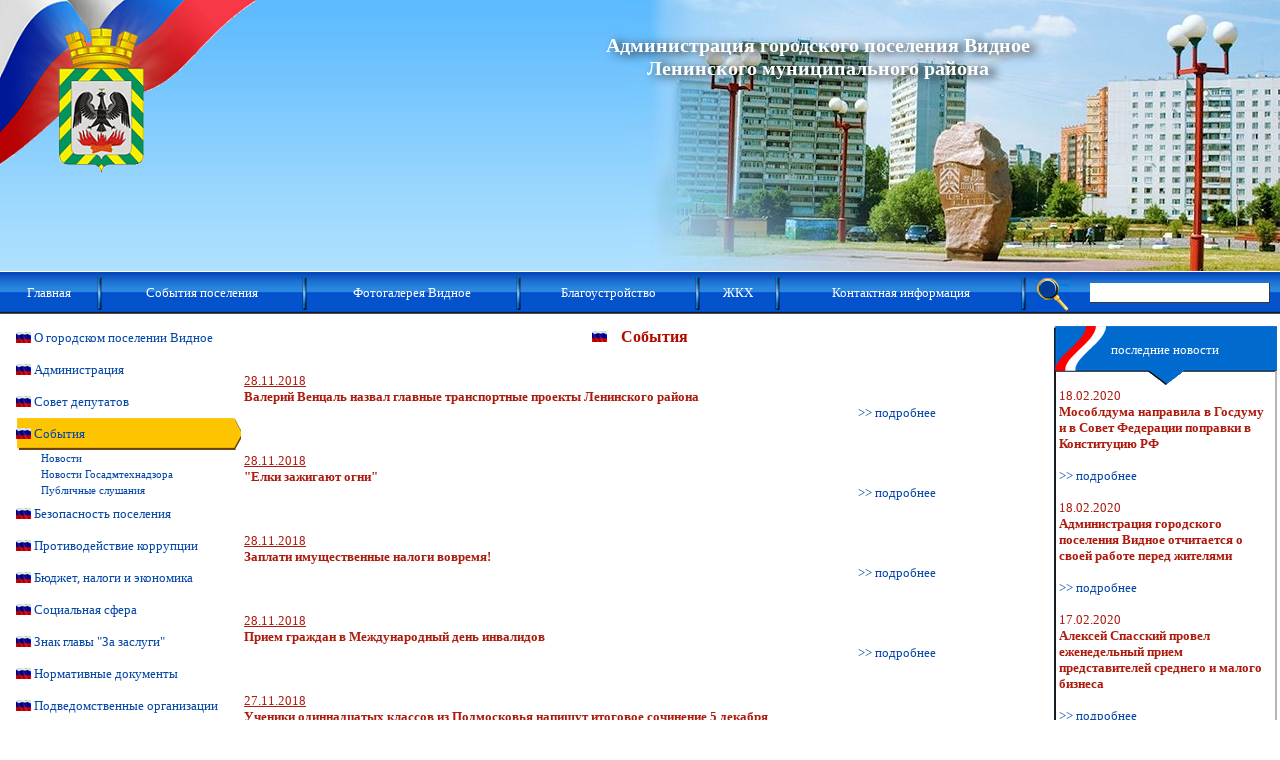

--- FILE ---
content_type: text/html; charset=windows-1251
request_url: https://albonumismatico.ru/?show=sobytiya&p=61
body_size: 5870
content:


<html>
<head>
<meta http-equiv='Content-Type' content='text/html; charset=windows-1251' />
<meta name="yandex-verification" content="8de84b1cc9c8262a" />
<link rel='stylesheet' href='/style/main.css' type='text/css' />
<link rel='shortcut icon' href='/favicon.ico' />
<title>Архив сайта администрации городского поселения Видное Ленинского муниципального района Московской области - Главная - События</title>
<script src='/js/main.js' type='text/javascript'></script>
<script>
function init_shadow()
{
if (navigator.appVersion.match(/MSIE ([\d.]+);/)[1] > 0)
      {document.getElementById('ieshadow').style.display='block';}
}
</script>


<!--[if lt IE 8]>
<![if gte IE 5.5]>
<script type="text/javascript">
// fixPNG(); http://www.tigir.com/js/fixpng.js (author Tigirlas Igor)
function fixPNG(element)
{
	if (/MSIE (5\.5|6).+Win/.test(navigator.userAgent))
	{
		var src;
		
		if (element.tagName=='IMG')
		{
			if (/\.png$/.test(element.src))
			{
				src = element.src;
				element.src = "/images/blank.gif";
			}
		}
		else
		{
			src = element.currentStyle.backgroundImage.match(/url\("(.+\.png)"\)/i)
			if (src)
			{
				src = src[1];
				element.runtimeStyle.backgroundImage="none";
			}
		}
		
		if (src) element.runtimeStyle.filter = "progid:DXImageTransform.Microsoft.AlphaImageLoader(src='" + src + "',sizingMethod='scale')";
	}
}
</script>
<style type="text/css"> 
.iePNG { filter:expression(fixPNG(this)); } 
.iePNG A { position: relative; }/* стиль для нормальной работы ссылок в элементах с PNG-фоном */
</style>
<![endif]>
<![endif]-->

<!-- Yandex.Metrika counter -->
<script type="text/javascript" >
   (function(m,e,t,r,i,k,a){m[i]=m[i]||function(){(m[i].a=m[i].a||[]).push(arguments)};
   m[i].l=1*new Date();k=e.createElement(t),a=e.getElementsByTagName(t)[0],k.async=1,k.src=r,a.parentNode.insertBefore(k,a)})
   (window, document, "script", "https://mc.yandex.ru/metrika/tag.js", "ym");

   ym(82236229, "init", {
        clickmap:true,
        trackLinks:true,
        accurateTrackBounce:true,
        webvisor:true
   });
</script>
<noscript><div><img src="https://mc.yandex.ru/watch/82236229" style="position:absolute; left:-9999px;" alt="" /></div></noscript>
<!-- /Yandex.Metrika counter -->
<!-- Global site tag (gtag.js) - Google Analytics -->
<script async src="https://www.googletagmanager.com/gtag/js?id=G-PEZMVVWPCQ"></script>
<script>
  window.dataLayer = window.dataLayer || [];
  function gtag(){dataLayer.push(arguments);}
  gtag('js', new Date());

  gtag('config', 'G-PEZMVVWPCQ');
</script>
</head>


<body onLoad="javascript:init_shadow()">

<table align='center' style=' width:100%; border: 0px; empty-cells: show;' cellpadding=0 cellspacing=0>

<tr><td style='background: url(/images/header_bg.jpg) repeat-x; height: 272px; border: 0px; border-bottom: #ffffff 1px solid; text-align:left; vertical-align: bottom; padding-left:16px; padding-bottom: 10px; cursor: pointer;' onClick="location.href='/'"><a style=' color: #ffffff;' href='/'>
<div style='position:absolute; top:0px; right: 0px;' align='right'><img src='/images/header_right.jpg' alt='Администрация городского поселения Видное Ленинского муниципального района' border='0'/></div>
<div style='position:absolute; top:0px; left: 0px;'><img src='/images/header_left.png' alt='Администрация городского поселения Видное Ленинского муниципального района' border='0'/></div>

<div id='ieshadow' style='position:absolute; top:0px; right:252px; display: none;'><div style='position:relative; top:+36px; font-size:20px; font-weight: bold; color: #262626; text-align:center;'>Администрация городского поселения Видное<br>Ленинского муниципального района</div></div> 
<div style='position:absolute; top:0px; right:250px;'><div style='position:relative; top:+34px; font-size:20px; font-weight: bold; text-align:center;'><a style=' color: #ffffff; text-shadow: 0.3em 0.1em 0.5em #111' href='/'>Администрация городского поселения Видное<br>Ленинского муниципального района</a></div></div>

<!-- <div style='position: absolute; top: 256px; left: 15px; z-index: +2;'><a href='?show=obratnaya_svyaz'><img src='/images/header_feed.png' class='iePNG' title='Обратная связь' alt='Обратная связь' border='0'/></a></div> -->
</a></td></tr>
<tr><td>

<!-- Основное меню 1 -->
<table cellpadding=0 cellspacing=0 width='100%' border=0>
<tr>
<td id='mm1'><a href='/?show=glavnaya'>Главная</a></td><td style='width:5px; background: url(/images/mm_1_del.gif) no-repeat;'></td><td id='mm1'><a href='/?show=sobytiya'>События поселения</a></td><td style='width:5px; background: url(/images/mm_1_del.gif) no-repeat;'></td><td id='mm1'><a href='/?show=galereya_g_vidnoe'>Фотогалерея Видное</a></td><td style='width:5px; background: url(/images/mm_1_del.gif) no-repeat;'></td><td id='mm1'><a href='/?show=blagoustrojstvo'>Благоустройство</a></td><td style='width:5px; background: url(/images/mm_1_del.gif) no-repeat;'></td><td id='mm1'><a href='/?show=zhkh'>ЖКХ</a></td><td style='width:5px; background: url(/images/mm_1_del.gif) no-repeat;'></td><td id='mm1'><a href='/?show=kontakty'>Контактная информация</a></td><td style='width:5px; background: url(/images/mm_1_del.gif) no-repeat;'></td>
<td id='mm1' style='width:33px;'>
<img src='/images/mm_1_search.gif' title='Поиск' alt='Поиск' />
</td>
<td id='mm1' style='width:180px; text-align:left'>
<form name='fastsearch' action='' method='get' style='margin:0px; padding:0px;'>
<input type='hidden' name='show' value='search' />
<input id='mm1_search' type='text' name='str' />
</form>

<!--
<a href=''><img src='/images/mm_1_phone.gif' title='Телефоны' alt='Телефоны' border=0 /></a> 
<a href=''><img src='/images/mm_1_home.gif' title='Главная страница' alt='Главная страница' border=0 /></a> 
<a href=''><img src='/images/mm_1_search.gif' title='Поиск' alt='Поиск' border=0 /></a> 
<a href=''><img src='/images/mm_1_mail.gif' title='Обратная связь' alt='Обратная связь' border=0 /></a> 
-->
</td>
</tr></table>
<!-- ЕО Основное меню 1 -->

</td></tr>

<tr><td>

<table width='100%' cellpadding=0 cellspacing=0 border=0>
<tr>
<td id='main_left'>

<!-- Основное меню 2 -->
<table cellpadding=0 cellspacing=0 style='margin-left:11px; margin-top:8px; margin-bottom: 12px; width: 100%;' border=0>
<trArray>
    <td id='mm2_l'><a href='?show=o_g._vidnoe'><img src='/images/mm_2_flag.png' class='iePNG' border='0' /></a></td>
    <td id='mm2_r'><a href='?show=o_g._vidnoe'> О городском поселении Видное</a></td>
  </tr>
<trArray>
    <td id='mm2_l'><a href='?show=administraciya'><img src='/images/mm_2_flag.png' class='iePNG' border='0' /></a></td>
    <td id='mm2_r'><a href='?show=administraciya'> Администрация</a></td>
  </tr>
<trArray>
    <td id='mm2_l'><a href='?show=sovet_deputatov'><img src='/images/mm_2_flag.png' class='iePNG' border='0' /></a></td>
    <td id='mm2_r'><a href='?show=sovet_deputatov'> Совет депутатов</a></td>
  </tr>
<trArray>
    <td id='mm2_l' style='background: url(/images/mm_2_selected_l.gif) no-repeat right center'><a href='?show=sobytiya'><img src='/images/mm_2_flag.png' class='iePNG' border='0' /></a></td>
    <td id='mm2_r' style='background: url(/images/mm_2_selected_r.gif) no-repeat left center'><a href='?show=sobytiya'> События</a></td>
  </tr>
<tr>
    <td>&nbsp;</td>
    <td style='padding-left:10px; font-size: 11px;'><a href='?show=arhiv'> Новости</a></td>
  </tr> <tr>
    <td>&nbsp;</td>
    <td style='padding-left:10px; font-size: 11px;'><a href='?show=novosti_gosadmtehnadzora'> Новости Госадмтехнадзора</a></td>
  </tr> <tr>
    <td>&nbsp;</td>
    <td style='padding-left:10px; font-size: 11px;'><a href='?show=publichnye_slushaniya'> Публичные слушания</a></td>
  </tr>
<trArray>
    <td id='mm2_l'><a href='?show=bezopasnost'><img src='/images/mm_2_flag.png' class='iePNG' border='0' /></a></td>
    <td id='mm2_r'><a href='?show=bezopasnost'> Безопасность поселения</a></td>
  </tr>
<trArray>
    <td id='mm2_l'><a href='?show=protivodejstvie_korrupcii'><img src='/images/mm_2_flag.png' class='iePNG' border='0' /></a></td>
    <td id='mm2_r'><a href='?show=protivodejstvie_korrupcii'> Противодействие коррупции</a></td>
  </tr>
<trArray>
    <td id='mm2_l'><a href='?show=byudzhet_nalogi_i_ekonomika'><img src='/images/mm_2_flag.png' class='iePNG' border='0' /></a></td>
    <td id='mm2_r'><a href='?show=byudzhet_nalogi_i_ekonomika'> Бюджет, налоги и экономика</a></td>
  </tr>
<trArray>
    <td id='mm2_l'><a href='?show=socialnaya_sfera'><img src='/images/mm_2_flag.png' class='iePNG' border='0' /></a></td>
    <td id='mm2_r'><a href='?show=socialnaya_sfera'> Социальная сфера</a></td>
  </tr>
<trArray>
    <td id='mm2_l'><a href='?show=znan_glavy_za_zaslugi'><img src='/images/mm_2_flag.png' class='iePNG' border='0' /></a></td>
    <td id='mm2_r'><a href='?show=znan_glavy_za_zaslugi'> Знак главы "За заслуги"</a></td>
  </tr>
<trArray>
    <td id='mm2_l'><a href='?show=normativnye_dokumenty'><img src='/images/mm_2_flag.png' class='iePNG' border='0' /></a></td>
    <td id='mm2_r'><a href='?show=normativnye_dokumenty'> Нормативные документы</a></td>
  </tr>
<trArray>
    <td id='mm2_l'><a href='?show=podvedomstvennye_organizacii'><img src='/images/mm_2_flag.png' class='iePNG' border='0' /></a></td>
    <td id='mm2_r'><a href='?show=podvedomstvennye_organizacii'> Подведомственные организации</a></td>
  </tr>
<trArray>
    <td id='mm2_l'><a href='?show=telefonnyj_spravochnik'><img src='/images/mm_2_flag.png' class='iePNG' border='0' /></a></td>
    <td id='mm2_r'><a href='?show=telefonnyj_spravochnik'> Телефонный справочник</a></td>
  </tr>
<trArray>
    <td id='mm2_l'><a href='?show=poleznye_ssylki'><img src='/images/mm_2_flag.png' class='iePNG' border='0' /></a></td>
    <td id='mm2_r'><a href='?show=poleznye_ssylki'> Полезные ссылки</a></td>
  </tr></table>
<!-- ЕО Основное меню 2 -->

<div align='center'>

<br>

<br>

<br>

<br>

<br><br>

<br>

</div>

<div style='margin-top: 20px; text-align:center;'><br><br>


</div>

</td>

<!-- Контент -->
<td id='main_center'>
<h1 align='center'><img src='/images/mm_2_flag.png' class='iePNG' style='margin-right: 10px;' /> События</h1>
<br><div style='color: #ac1d0f; text-decoration: underline;'>28.11.2018</div>
<div style='color: #ac1d0f; font-weight: bold;'>Валерий Венцаль назвал главные транспортные проекты Ленинского района</div>
<div></div>
<div style='text-align: right; padding-right:100px;'><a href='/?show=sobytiya&p=61&aid=1341'>&gt;&gt; подробнее</a></div>
<div>&nbsp;<br>&nbsp;</div>
<div style='color: #ac1d0f; text-decoration: underline;'>28.11.2018</div>
<div style='color: #ac1d0f; font-weight: bold;'>"Елки зажигают огни"</div>
<div></div>
<div style='text-align: right; padding-right:100px;'><a href='/?show=sobytiya&p=61&aid=1342'>&gt;&gt; подробнее</a></div>
<div>&nbsp;<br>&nbsp;</div>
<div style='color: #ac1d0f; text-decoration: underline;'>28.11.2018</div>
<div style='color: #ac1d0f; font-weight: bold;'>Заплати имущественные налоги вовремя!</div>
<div></div>
<div style='text-align: right; padding-right:100px;'><a href='/?show=sobytiya&p=61&aid=1344'>&gt;&gt; подробнее</a></div>
<div>&nbsp;<br>&nbsp;</div>
<div style='color: #ac1d0f; text-decoration: underline;'>28.11.2018</div>
<div style='color: #ac1d0f; font-weight: bold;'>Прием граждан в Международный день инвалидов</div>
<div></div>
<div style='text-align: right; padding-right:100px;'><a href='/?show=sobytiya&p=61&aid=1343'>&gt;&gt; подробнее</a></div>
<div>&nbsp;<br>&nbsp;</div>
<div style='color: #ac1d0f; text-decoration: underline;'>27.11.2018</div>
<div style='color: #ac1d0f; font-weight: bold;'>Ученики одиннадцатых классов из Подмосковья напишут итоговое сочинение 5 декабря</div>
<div></div>
<div style='text-align: right; padding-right:100px;'><a href='/?show=sobytiya&p=61&aid=1337'>&gt;&gt; подробнее</a></div>
<div>&nbsp;<br>&nbsp;</div>
<div style='color: #ac1d0f; text-decoration: underline;'>27.11.2018</div>
<div style='color: #ac1d0f; font-weight: bold;'>Московский областной форум добровольцев состоится 30 ноября</div>
<div></div>
<div style='text-align: right; padding-right:100px;'><a href='/?show=sobytiya&p=61&aid=1338'>&gt;&gt; подробнее</a></div>
<div>&nbsp;<br>&nbsp;</div>
<div style='color: #ac1d0f; text-decoration: underline;'>27.11.2018</div>
<div style='color: #ac1d0f; font-weight: bold;'>Свыше 18 млрд. рублей выделят на ремонт подмосковных дорог в 2019 году</div>
<div></div>
<div style='text-align: right; padding-right:100px;'><a href='/?show=sobytiya&p=61&aid=1339'>&gt;&gt; подробнее</a></div>
<div>&nbsp;<br>&nbsp;</div>
<div style='color: #ac1d0f; text-decoration: underline;'>27.11.2018</div>
<div style='color: #ac1d0f; font-weight: bold;'>1 декабря 2018 года в городе Видное состоится традиционный парад Дедов Морозов</div>
<div></div>
<div style='text-align: right; padding-right:100px;'><a href='/?show=sobytiya&p=61&aid=1340'>&gt;&gt; подробнее</a></div>
<div>&nbsp;<br>&nbsp;</div>
<div style='color: #ac1d0f; text-decoration: underline;'>26.11.2018</div>
<div style='color: #ac1d0f; font-weight: bold;'> В Подмосковье прекращена деятельность около 6,5 тыс такси за минувшую неделю</div>
<div></div>
<div style='text-align: right; padding-right:100px;'><a href='/?show=sobytiya&p=61&aid=1335'>&gt;&gt; подробнее</a></div>
<div>&nbsp;<br>&nbsp;</div>
<div style='color: #ac1d0f; text-decoration: underline;'>26.11.2018</div>
<div style='color: #ac1d0f; font-weight: bold;'>Образовательные семинары для руководителей военно-патриотических движений прошли в Подмосковье</div>
<div></div>
<div style='text-align: right; padding-right:100px;'><a href='/?show=sobytiya&p=61&aid=1336'>&gt;&gt; подробнее</a></div>
<div>&nbsp;<br>&nbsp;</div>
<div style='text-align:center; padding:3px; border:#c0c0c0 1px dashed;'>Страница: <a href='/?show=sobytiya&p=1' >1</a> <a href='/?show=sobytiya&p=2' >2</a> <a href='/?show=sobytiya&p=3' >3</a> <a href='/?show=sobytiya&p=4' >4</a> <a href='/?show=sobytiya&p=5' >5</a> <a href='/?show=sobytiya&p=6' >6</a> <a href='/?show=sobytiya&p=7' >7</a> <a href='/?show=sobytiya&p=8' >8</a> <a href='/?show=sobytiya&p=9' >9</a> <a href='/?show=sobytiya&p=10' >10</a> <a href='/?show=sobytiya&p=11' >11</a> <a href='/?show=sobytiya&p=12' >12</a> <a href='/?show=sobytiya&p=13' >13</a> <a href='/?show=sobytiya&p=14' >14</a> <a href='/?show=sobytiya&p=15' >15</a> <a href='/?show=sobytiya&p=16' >16</a> <a href='/?show=sobytiya&p=17' >17</a> <a href='/?show=sobytiya&p=18' >18</a> <a href='/?show=sobytiya&p=19' >19</a> <a href='/?show=sobytiya&p=20' >20</a> <a href='/?show=sobytiya&p=21' >21</a> <a href='/?show=sobytiya&p=22' >22</a> <a href='/?show=sobytiya&p=23' >23</a> <a href='/?show=sobytiya&p=24' >24</a> <a href='/?show=sobytiya&p=25' >25</a> <a href='/?show=sobytiya&p=26' >26</a> <a href='/?show=sobytiya&p=27' >27</a> <a href='/?show=sobytiya&p=28' >28</a> <a href='/?show=sobytiya&p=29' >29</a> <a href='/?show=sobytiya&p=30' >30</a> <a href='/?show=sobytiya&p=31' >31</a> <a href='/?show=sobytiya&p=32' >32</a> <a href='/?show=sobytiya&p=33' >33</a> <a href='/?show=sobytiya&p=34' >34</a> <a href='/?show=sobytiya&p=35' >35</a> <a href='/?show=sobytiya&p=36' >36</a> <a href='/?show=sobytiya&p=37' >37</a> <a href='/?show=sobytiya&p=38' >38</a> <a href='/?show=sobytiya&p=39' >39</a> <a href='/?show=sobytiya&p=40' >40</a> <a href='/?show=sobytiya&p=41' >41</a> <a href='/?show=sobytiya&p=42' >42</a> <a href='/?show=sobytiya&p=43' >43</a> <a href='/?show=sobytiya&p=44' >44</a> <a href='/?show=sobytiya&p=45' >45</a> <a href='/?show=sobytiya&p=46' >46</a> <a href='/?show=sobytiya&p=47' >47</a> <a href='/?show=sobytiya&p=48' >48</a> <a href='/?show=sobytiya&p=49' >49</a> <a href='/?show=sobytiya&p=50' >50</a> <a href='/?show=sobytiya&p=51' >51</a> <a href='/?show=sobytiya&p=52' >52</a> <a href='/?show=sobytiya&p=53' >53</a> <a href='/?show=sobytiya&p=54' >54</a> <a href='/?show=sobytiya&p=55' >55</a> <a href='/?show=sobytiya&p=56' >56</a> <a href='/?show=sobytiya&p=57' >57</a> <a href='/?show=sobytiya&p=58' >58</a> <a href='/?show=sobytiya&p=59' >59</a> <a href='/?show=sobytiya&p=60' >60</a> [ 61 ] <a href='/?show=sobytiya&p=62' >62</a> <a href='/?show=sobytiya&p=63' >63</a> <a href='/?show=sobytiya&p=64' >64</a> <a href='/?show=sobytiya&p=65' >65</a> <a href='/?show=sobytiya&p=66' >66</a> <a href='/?show=sobytiya&p=67' >67</a> <a href='/?show=sobytiya&p=68' >68</a> <a href='/?show=sobytiya&p=69' >69</a> <a href='/?show=sobytiya&p=70' >70</a> <a href='/?show=sobytiya&p=71' >71</a> <a href='/?show=sobytiya&p=72' >72</a> <a href='/?show=sobytiya&p=73' >73</a> <a href='/?show=sobytiya&p=74' >74</a> <a href='/?show=sobytiya&p=75' >75</a> <a href='/?show=sobytiya&p=76' >76</a> <a href='/?show=sobytiya&p=77' >77</a> <a href='/?show=sobytiya&p=78' >78</a> <a href='/?show=sobytiya&p=79' >79</a> <a href='/?show=sobytiya&p=80' >80</a> <a href='/?show=sobytiya&p=81' >81</a> <a href='/?show=sobytiya&p=82' >82</a> <a href='/?show=sobytiya&p=83' >83</a> <a href='/?show=sobytiya&p=84' >84</a> <a href='/?show=sobytiya&p=85' >85</a> <a href='/?show=sobytiya&p=86' >86</a> <a href='/?show=sobytiya&p=87' >87</a> <a href='/?show=sobytiya&p=88' >88</a> <a href='/?show=sobytiya&p=89' >89</a> <a href='/?show=sobytiya&p=90' >90</a> <a href='/?show=sobytiya&p=91' >91</a> <a href='/?show=sobytiya&p=92' >92</a> <a href='/?show=sobytiya&p=93' >93</a> <a href='/?show=sobytiya&p=94' >94</a> <a href='/?show=sobytiya&p=95' >95</a> <a href='/?show=sobytiya&p=96' >96</a> <a href='/?show=sobytiya&p=97' >97</a> <a href='/?show=sobytiya&p=98' >98</a> <a href='/?show=sobytiya&p=99' >99</a> <a href='/?show=sobytiya&p=100' >100</a> <a href='/?show=sobytiya&p=101' >101</a> <a href='/?show=sobytiya&p=102' >102</a> <a href='/?show=sobytiya&p=103' >103</a> <a href='/?show=sobytiya&p=104' >104</a> <a href='/?show=sobytiya&p=105' >105</a> <a href='/?show=sobytiya&p=106' >106</a> <a href='/?show=sobytiya&p=107' >107</a> <a href='/?show=sobytiya&p=108' >108</a> <a href='/?show=sobytiya&p=109' >109</a> <a href='/?show=sobytiya&p=110' >110</a> <a href='/?show=sobytiya&p=111' >111</a> <a href='/?show=sobytiya&p=112' >112</a> <a href='/?show=sobytiya&p=113' >113</a> <a href='/?show=sobytiya&p=114' >114</a> <a href='/?show=sobytiya&p=115' >115</a> <a href='/?show=sobytiya&p=116' >116</a> <a href='/?show=sobytiya&p=117' >117</a> <a href='/?show=sobytiya&p=118' >118</a> <a href='/?show=sobytiya&p=119' >119</a> <a href='/?show=sobytiya&p=120' >120</a> <a href='/?show=sobytiya&p=121' >121</a> <a href='/?show=sobytiya&p=122' >122</a> <a href='/?show=sobytiya&p=123' >123</a> <a href='/?show=sobytiya&p=124' >124</a> <a href='/?show=sobytiya&p=125' >125</a> <a href='/?show=sobytiya&p=126' >126</a> <a href='/?show=sobytiya&p=127' >127</a> <a href='/?show=sobytiya&p=128' >128</a> <a href='/?show=sobytiya&p=129' >129</a> <a href='/?show=sobytiya&p=130' >130</a> <a href='/?show=sobytiya&p=131' >131</a> <a href='/?show=sobytiya&p=132' >132</a> <a href='/?show=sobytiya&p=133' >133</a> <a href='/?show=sobytiya&p=134' >134</a> <a href='/?show=sobytiya&p=135' >135</a> <a href='/?show=sobytiya&p=136' >136</a> <a href='/?show=sobytiya&p=137' >137</a> <a href='/?show=sobytiya&p=138' >138</a> <a href='/?show=sobytiya&p=139' >139</a> <a href='/?show=sobytiya&p=140' >140</a> <a href='/?show=sobytiya&p=141' >141</a> <a href='/?show=sobytiya&p=142' >142</a> <a href='/?show=sobytiya&p=143' >143</a> <a href='/?show=sobytiya&p=144' >144</a> <a href='/?show=sobytiya&p=145' >145</a> <a href='/?show=sobytiya&p=146' >146</a> <a href='/?show=sobytiya&p=147' >147</a> <a href='/?show=sobytiya&p=148' >148</a> <a href='/?show=sobytiya&p=149' >149</a> <a href='/?show=sobytiya&p=150' >150</a> <a href='/?show=sobytiya&p=151' >151</a> <a href='/?show=sobytiya&p=152' >152</a> <a href='/?show=sobytiya&p=153' >153</a> <a href='/?show=sobytiya&p=154' >154</a> <a href='/?show=sobytiya&p=155' >155</a> <a href='/?show=sobytiya&p=156' >156</a> <a href='/?show=sobytiya&p=157' >157</a> <a href='/?show=sobytiya&p=158' >158</a> <a href='/?show=sobytiya&p=159' >159</a> <a href='/?show=sobytiya&p=160' >160</a> <a href='/?show=sobytiya&p=161' >161</a> <a href='/?show=sobytiya&p=162' >162</a> <a href='/?show=sobytiya&p=163' >163</a> <a href='/?show=sobytiya&p=164' >164</a> <a href='/?show=sobytiya&p=165' >165</a> <a href='/?show=sobytiya&p=166' >166</a> <a href='/?show=sobytiya&p=167' >167</a> <a href='/?show=sobytiya&p=168' >168</a> <a href='/?show=sobytiya&p=169' >169</a> <a href='/?show=sobytiya&p=170' >170</a></div></td>
<!-- ЕО Контент -->

<td id='main_right'>

<table id='banner2' cellpadding=0 cellspacing=0 border=0 align='center'>
<tr><td id='banner2_header'>последние новости</td></tr>
<tr><td id='banner2_cont'><div style='color: #ac1d0f'>18.02.2020</div>
<div style='color: #ac1d0f; font-weight: bold;'>Мособлдума направила в Госдуму и в Совет Федерации поправки в Конституцию РФ<br>&nbsp;</div>
<div></div><div><a href='?show=arhiv&action=shownews&newsid=1948'>&gt;&gt; подробнее</a></div><div>&nbsp;</div><div style='color: #ac1d0f'>18.02.2020</div>
<div style='color: #ac1d0f; font-weight: bold;'>Администрация городского поселения Видное отчитается о своей работе перед жителями<br>&nbsp;</div>
<div></div><div><a href='?show=arhiv&action=shownews&newsid=1947'>&gt;&gt; подробнее</a></div><div>&nbsp;</div><div style='color: #ac1d0f'>17.02.2020</div>
<div style='color: #ac1d0f; font-weight: bold;'>Алексей Спасский провел еженедельный прием представителей среднего и малого бизнеса<br>&nbsp;</div>
<div></div><div><a href='?show=arhiv&action=shownews&newsid=1946'>&gt;&gt; подробнее</a></div><div>&nbsp;</div><div style='color: #ac1d0f'>14.02.2020</div>
<div style='color: #ac1d0f; font-weight: bold;'>Андрей Воробьев провел рабочую встречу с Алексеем Спасским<br>&nbsp;</div>
<div></div><div><a href='?show=arhiv&action=shownews&newsid=1945'>&gt;&gt; подробнее</a></div><div>&nbsp;</div><div style='color: #ac1d0f'>10.02.2020</div>
<div style='color: #ac1d0f; font-weight: bold;'>Министр здравоохранения Московской области Светлана Стригункова познакомилась с работой медучреждений Ленинского округа<br>&nbsp;</div>
<div></div><div><a href='?show=arhiv&action=shownews&newsid=1944'>&gt;&gt; подробнее</a></div><div>&nbsp;</div><div style='color: #ac1d0f'>07.02.2020</div>
<div style='color: #ac1d0f; font-weight: bold;'>В Московской области перевозчиков обяжут размещать информацию о возможности оплатить проезд картой<br>&nbsp;</div>
<div></div><div><a href='?show=arhiv&action=shownews&newsid=1943'>&gt;&gt; подробнее</a></div></td>
</tr>
</table>

<table id='banner2' cellpadding=0 cellspacing=0 border=0 align='center'>
<tr><td id='banner2_header'>карта городского поселения</td></tr>
<tr><td id='banner2_cont' style='padding:0px;'><a href='/?show=karta_gorodskogo_poseleniya_vidnoe'><img border='0' src='/images/right_map.jpg' title='Карта городского поселения' alt='Карта городского поселения' /></a></td>
</tr>
</table>

<table id='banner2' cellpadding=0 cellspacing=0 border=0 align='center'>
<tr><td id='banner2_header'>календарь</td></tr>
<tr><td id='banner2_cont' style='padding:0px;'>
<table align='center' width='100%'>
<tr style='text-align:center;'>
<td width='16'><a href='/?show=sobytiya&year=2020&month=1&day=18' />&laquo;</a></td>
<td><b>февраль 2020</b></td>
<td width='16'><a href='/?show=sobytiya&year=2020&month=3&day=18' />&raquo;</a></td>
</tr></table>


<div align='center'>
<table border=0 cellpadding=2 cellspacing=3 width=170>
<tr>
<td valign='middle' align='center'><b>Пн</b></td>
<td valign='middle' align='center'><b>Вт</b></td>
<td valign='middle' align='center'><b>Ср</b></td>
<td valign='middle' align='center'><b>Чт</b></td>
<td valign='middle' align='center'><b>Пт</b></td>
<td valign='middle' align='center'><b><font color=red>Сб</font></b></td>
<td valign='middle' align='center'><b><font color=red>Вс</font></b></td>
</tr>
<tr>
<td valign='middle' align='center' >&nbsp;</td>
<td valign='middle' align='center' >&nbsp;</td>
<td valign='middle' align='center' >&nbsp;</td>
<td valign='middle' align='center' >&nbsp;</td>
<td valign='middle' align='center' >&nbsp;</td>
<td valign='middle' align='center'  style='background-color:#006dd8; color: white;'>1</td>
<td valign='middle' align='center'  style='background-color:#006dd8; color: white;'>2</td>
</tr>
<tr>
<td style='background-color:#006dd8; color: white;' valign='middle' align='center'><a id='calendar' href='?show=arhiv&action=showdate&year=2020&month=2&day=3'><u>3</u></a></td>
<td style='background-color:#006dd8; color: white;' valign='middle' align='center'><a id='calendar' href='?show=arhiv&action=showdate&year=2020&month=2&day=4'><u>4</u></a></td>
<td valign='middle' align='center'  style='background-color:#006dd8; color: white;'>5</td>
<td style='background-color:#006dd8; color: white;' valign='middle' align='center'><a id='calendar' href='?show=arhiv&action=showdate&year=2020&month=2&day=6'><u>6</u></a></td>
<td style='background-color:#006dd8; color: white;' valign='middle' align='center'><a id='calendar' href='?show=arhiv&action=showdate&year=2020&month=2&day=7'><u>7</u></a></td>
<td valign='middle' align='center'  style='background-color:#006dd8; color: white;'>8</td>
<td valign='middle' align='center'  style='background-color:#006dd8; color: white;'>9</td>
</tr>
<tr>
<td style='background-color:#006dd8; color: white;' valign='middle' align='center'><a id='calendar' href='?show=arhiv&action=showdate&year=2020&month=2&day=10'><u>10</u></a></td>
<td valign='middle' align='center'  style='background-color:#006dd8; color: white;'>11</td>
<td valign='middle' align='center'  style='background-color:#006dd8; color: white;'>12</td>
<td valign='middle' align='center'  style='background-color:#006dd8; color: white;'>13</td>
<td style='background-color:#006dd8; color: white;' valign='middle' align='center'><a id='calendar' href='?show=arhiv&action=showdate&year=2020&month=2&day=14'><u>14</u></a></td>
<td valign='middle' align='center'  style='background-color:#006dd8; color: white;'>15</td>
<td valign='middle' align='center'  style='background-color:#006dd8; color: white;'>16</td>
</tr>
<tr>
<td style='background-color:#006dd8; color: white;' valign='middle' align='center'><a id='calendar' href='?show=arhiv&action=showdate&year=2020&month=2&day=17'><u>17</u></a></td>
<td style='background-color:#ffa721;' id='cal_sel' valign='middle' align='center'><a id='calendar' href='?show=arhiv&action=showdate&year=2020&month=2&day=18'><u>18</u></a></td>
<td valign='middle' align='center'  style='background-color:#006dd8; color: white;'>19</td>
<td valign='middle' align='center'  style='background-color:#006dd8; color: white;'>20</td>
<td valign='middle' align='center'  style='background-color:#006dd8; color: white;'>21</td>
<td valign='middle' align='center'  style='background-color:#006dd8; color: white;'>22</td>
<td valign='middle' align='center'  style='background-color:#006dd8; color: white;'>23</td>
</tr>
<tr>
<td valign='middle' align='center'  style='background-color:#006dd8; color: white;'>24</td>
<td valign='middle' align='center'  style='background-color:#006dd8; color: white;'>25</td>
<td valign='middle' align='center'  style='background-color:#006dd8; color: white;'>26</td>
<td valign='middle' align='center'  style='background-color:#006dd8; color: white;'>27</td>
<td valign='middle' align='center'  style='background-color:#006dd8; color: white;'>28</td>
<td valign='middle' align='center'  style='background-color:#006dd8; color: white;'>29</td>
<td valign='middle' align='center' >&nbsp;</td>
</tr>
</table>
<div align='center'>
Сегодня: 18.02.2020
</div>
</div></td>
</tr>
</table>

</td>
</tr>
</table>

</td></tr>
</table>

<table width='100%'>
<tr><td style='padding: 10px;' >
<!--Openstat--><span id="openstat2090746"></span><script type="text/javascript">
var openstat = { counter: 2090746, image: 5003, next: openstat, track_links: "all" }; document.write(unescape("%3Cscript%20src=%22http" +
(("https:" == document.location.protocol) ? "s" : "") +
"://openstat.net/cnt.js%22%20defer=%22defer%22%3E%3C/script%3E"));
</script><!--/Openstat-->





</td>
<td style='padding: 10px; padding-right:30px; text-align:right; font-size: 10px; color: #696969;'>
&copy; 2010-2019, Администрация городского поселения Видное<br>Ленинского муниципального района Московской области<br>
Адрес: 142700, Россия, Московская область, г. Видное, ул. Лемешко, д. 15 
</td>
</tr></table>

<script defer src="https://static.cloudflareinsights.com/beacon.min.js/vcd15cbe7772f49c399c6a5babf22c1241717689176015" integrity="sha512-ZpsOmlRQV6y907TI0dKBHq9Md29nnaEIPlkf84rnaERnq6zvWvPUqr2ft8M1aS28oN72PdrCzSjY4U6VaAw1EQ==" data-cf-beacon='{"version":"2024.11.0","token":"f219f13373bf4e3f8deab71ea8edb5f3","r":1,"server_timing":{"name":{"cfCacheStatus":true,"cfEdge":true,"cfExtPri":true,"cfL4":true,"cfOrigin":true,"cfSpeedBrain":true},"location_startswith":null}}' crossorigin="anonymous"></script>
</body>
</html>

--- FILE ---
content_type: text/css
request_url: https://albonumismatico.ru/style/main.css
body_size: 492
content:
body {margin:0px; font-family:Tahoma; font-size:14px; background: #ffffff;}
table {font-family:Tahoma; font-size:10pt;}
h1 {font-family: Verdana; font-size:16px; color: #b30a00;}

td#mm1 {height: 42px; padding-left:10px; padding-right:10px ; text-align:center; background: url(/images/mm_1_bg.gif) repeat-x; font-size:10pt;}
td#mm1 a{color: #ffffff; text-decoration: none;}
input#mm1_search {border:0px; border-bottom: #383838 1px solid; border-right: #383838 1px solid; background: #ffffff; width:180px; height:20px; font-family: Tahmoa; font-size: 10pt;}

td#mm2_l {height:32px; width: 9px; padding-left: 5px;}
td#mm2_r {height: 32px; padding-left: 3px; width:213px;}
td#mm2_r a{text-decoration: none; font-size:10pt;}


td#main_left {width:230px; vertical-align: top;}
td#main_center {padding:14px; font-size:10pt; text-align:justify; vertical-align: top;}
td#main_right {width:230px; vertical-align: top;}

table#left_phone {width:100%; background: #ee9b00; padding-top:10px; padding-bottom:10px; padding-left:10px; font-size:10pt;}
table#fsearch {width:100%; background: #ee9b00;}
table#bottom {height:20px; padding:5px;  text-align:center; background: #000000; color: #ffe81f; font-size: 10pt;}
table#bottom a {color: #ffe81f;}

table#banner {width:197px; background: #e9ecf1;}
td#banner_header {height:59px; background: #e9ecf1 url(/images/banner_header.gif) no-repeat; text-align: center; color: #ffffff; padding-bottom: 11px;}
td#banner_cont {border-right: #b4b6ba 2px solid; border-bottom: #828282 2px solid; border-left: #151d24 2px solid;  padding: 3px;}

table#banner2 {width:223px; margin-top:12px; margin-bottom:6px; }
td#banner2_header {height:59px; background: url(/images/banner_2_header.gif) no-repeat; text-align: center; color: #ffffff; padding-left: 20px; padding-bottom: 11px; padding-right:20px;}
td#banner2_cont {border-right: #b4b6ba 2px solid; border-bottom: #828282 2px solid; border-left: #151d24 2px solid;  padding: 3px;}

p#text {margin:0px; margin-top:2px; margin-bottom:2px; text-indent:25px; font-size:10pt;}
textarea {width:250px; height:150px;}

td#search_header {text-align:center; border-bottom:#c0c0c0 2px solid; font-size:16px; font-weight: bold;}
td#search_footer {border-bottom:#c0c0c0 2px solid; }

div#errmsg {padding-top:3px; padding-bottom:3px; padding-left:20px; padding-right:20px; border: #004A7F 1px dashed; background: #DDF1FF; width:380px;}
div#errmsghandler {margin-bottom:12px;}

td#cal_sel {border: #ff0000 1px dashed;}
a#calendar {color: #ffffff;}

div#pollbar {border: #c0c0c0 2px solid; background: #ffd39f; height:16px;}

select.small {font-size:11px; }

a:link, a:active, a:visited {
font-family:Tahoma;
color: #0547a8; 
text-decoration: none}

a:hover {
color: #9B2B2B; 
text-decoration: none}

span#link {
font-family:Tahoma;
color: #0547a8; 
text-decoration: none;
cursor:pointer;}

span#link:hover {
color: #9B2B2B; 
text-decoration: none;
cursor:pointer;}

 span.link {
font-family:Tahoma;
color: #0547a8; 
text-decoration: none;
cursor:pointer;}

 span.link:hover {
color: #9B2B2B; 
text-decoration: none;
cursor:pointer;}




--- FILE ---
content_type: application/javascript
request_url: https://albonumismatico.ru/js/main.js
body_size: 821
content:
function addBookmark(url, title)
{
if (!url) url = location.href;
if (!title) title = document.title;

//Gecko
if ((typeof window.sidebar == "object") && (typeof window.sidebar.addPanel == "function")) window.sidebar.addPanel (title, url, "");
//IE4+
else if (typeof window.external == "object") window.external.AddFavorite(url, title);
//Opera7+
else if (window.opera && document.createElement)
{
  var a = document.createElement('A');
  if (!a) return false; //IF Opera 6
  a.setAttribute('rel','sidebar');
  a.setAttribute('href',url);
  a.setAttribute('title',title);
  a.click();
}
else return false;

return true;
}


function gHomePage(objSrc)
{
var homepage = "<?php echo $_SERVER['SERVER_NAME']; ?>";
if (objSrc.style.behavior)
{
objSrc.setHomePage(homepage);
}
else if (netscape
&& netscape.security
&& netscape.security.PrivilegeManager
&& navigator.preference)
{
netscape.security.PrivilegeManager.enablePrivilege("UniversalPreferencesWrite");
navigator.preference("browser.startup.homepage", homepage);
}
}


function sel_all(nm,act)
{
sel = document.getElementById(nm);
for (i = 0; i < sel.length; i++)
{
if (act == 0) {sel[i].selected=false;} else {sel[i].selected = true;}
}
}




function add_val(from1, to1, num)
{
from = document.getElementById(from1);
to = document.getElementById(to1);

if (num != null)  {var left_sel = num;} else {var left_sel = from.options.selectedIndex;}
   // var left_sel = from.options.selectedIndex;

    if (left_sel != -1)
	    {
        var src = from.options[left_sel];
        var len_right = to.options.length;

        var is_added = false;
        for (i = 0; i < len_right; i++)
            if (to.options[i].value == src.value)
	    {
                is_added = true;
                break;
            }

        if (!is_added)
{
to.options[len_right] = new Option(src.text, src.value);
  tinfo = 'добавлена в список'; document.getElementById('station_'+src.value).style.border = "#000000 1px dashed";
}

    }

/*
 p_id = from.options[num_s].value; 
 len_d = to.options.length;

 if (from.options.selectedIndex!=-1 || num != null)
      {
  var set;
  for(i=0; i<len_d; i++){ if(to.options[i].value == from.options[num_s].value) set = true; }
  if(!set)
      {
  to.options[len_d] = new Option(from.options[num_s].text, from.options[num_s].value);

      }
      }
*/

}

function del_val(from1, num_s)
{
from = document.getElementById(from1);
var num;
 if (num_s != null) {right_sel = num_s;} else { right_sel = from.options.selectedIndex;}

    //var right_sel = right_list.options.selectedIndex;

    if (right_sel != -1) {
        var right_val = from.options[right_sel].value;

        from.remove(right_sel);
 tinfo = 'удалена из списка'; document.getElementById('station_'+right_val).style.border = "0px";
    }



/*
 p_id = from.options[num].value;
var dn = from.name; //alert(dn);
 if(num!=-1) {document.all['adr_metro[]'].options.remove(num);}


*/
}
